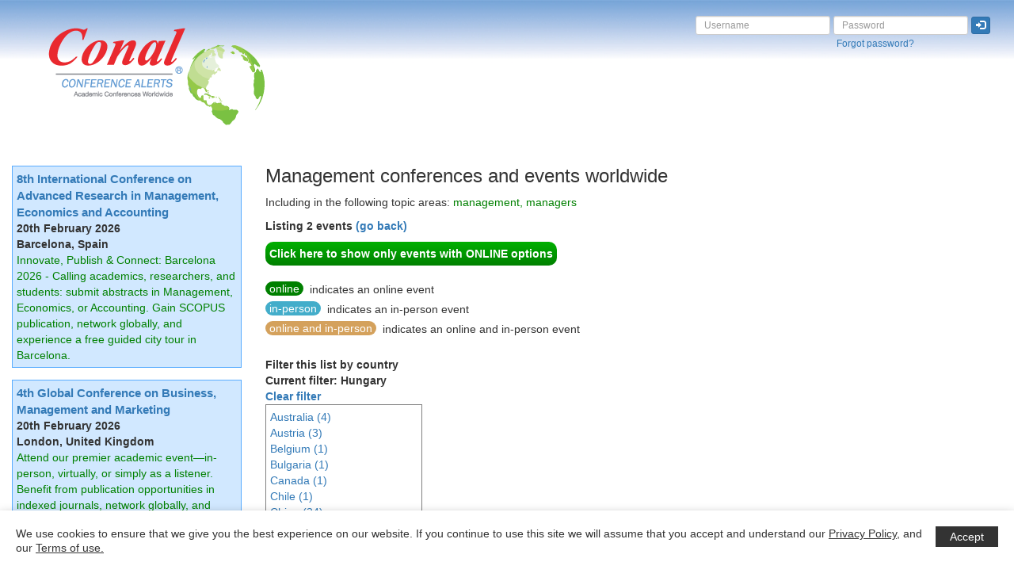

--- FILE ---
content_type: text/html; charset=UTF-8
request_url: https://conferencealerts.com/topic-listing.php?topic=Management&country=98
body_size: 7335
content:

<!doctype html>
<html lang="en">
<head>

    <!-- Google tag (gtag.js) -->
    <script async src="https://www.googletagmanager.com/gtag/js?id=G-274EDSGD7P"></script>
    <script>
        window.dataLayer = window.dataLayer || [];
        function gtag(){dataLayer.push(arguments);}
        gtag('js', new Date());

        gtag('config', 'G-274EDSGD7P');
    </script>

    <meta charset="utf-8">
    <meta http-equiv="X-UA-Compatible" content="IE=edge">
    <meta name="viewport" content="width=device-width, initial-scale=1">
    <meta name="description" content="Management Conferences Worldwide Upcoming events in management,managers and related fields Hosted by Conference Alerts - Find details about academic conferences worldwide." />
    <meta name="keywords" content="management,managers" />

    <link rel="icon" type="image/png" href="images/favicon.png" />
    <link rel="stylesheet" href="https://stackpath.bootstrapcdn.com/bootstrap/3.4.1/css/bootstrap.min.css" integrity="sha384-HSMxcRTRxnN+Bdg0JdbxYKrThecOKuH5zCYotlSAcp1+c8xmyTe9GYg1l9a69psu" crossorigin="anonymous">
    <link href="template.css?ver=0.2" rel="stylesheet">

    <script>
        var trackBannerClick = function(eventID,url) {
            ga('send', 'event', 'Banner', 'click', eventID, {
                'transport': 'beacon',
                'hitCallback': function(){document.location = url;}
            });
        };
        var trackAdboxClick = function(eventID,url) {
            ga('send', 'event', 'Adbox', 'click', eventID, {
                'transport': 'beacon',
                'hitCallback': function(){document.location = url;}
            });
        };
        var trackFESClick = function(eventID,url) {
            ga('send', 'event', 'FES', 'click', eventID, {
                'transport': 'beacon',
                'hitCallback': function(){document.location = url;}
            });
        };
    </script>

    <title>Management events | Conal Conference Alerts Topic Listing</title>
</head>
<body>

<nav class="navbar navbar-default">
    <div class="container-fluid">
        <div class="navbar-header">
            <button type="button" class="navbar-toggle collapsed" data-toggle="collapse" data-target="#navbar">
                <span class="sr-only">Toggle navigation</span>
                                    <span>LOGIN</span>
                                </button>
            <a class="pull-left visible-xs allow-overlap" href="."><img class="nav-logo img-responsive" alt="Conal Conference Alerts" src="images/conal-logo.png"></a>
            <a class="pull-left visible-sm" href="."><img class="nav-logo img-responsive" alt="Conal Conference Alerts" src="images/conal-logo.png"></a>
            <a class="pull-left visible-md" href="."><img class="nav-logo img-responsive" alt="Conal Conference Alerts" src="images/conal-logo.png"></a>
            <a class="pull-left visible-lg" href="."><img class="nav-logo img-responsive" alt="Conal Conference Alerts" src="images/conal-logo.png"></a>
        </div>
        <div id="navbar" class="collapse navbar-collapse navbar-right">
            <br>
            <div id="loginDivContainer">
                    <div class="grt-cookie">
        <div class="grt-cookies-msg">
            <p> We use cookies to ensure that we give you the best experience on our website. If you continue to use this site we will assume that you accept and understand our <a href="terms-of-use">Privacy Policy</a>, and our <a href="terms-of-use">Terms of use.</a></p>
        </div>
        <span class="grt-cookie-button">Accept</span>
    </div>
            <form action="javascript:loginNew()" class="form-inline">
            <div class="form-group">
                <input type="text" id="userNameTextBox" class="login-height form-control input-sm" name="username" placeholder="Username">
                <br>
                &nbsp;
            </div>
            <div class="form-group">
                <input type="password" id="passwordTextBox" class="login-height form-control input-sm" name="password" placeholder="Password">
                <br>
                &nbsp;<a class="small" href="forgot-password" title="Click here to retrieve your Conference Alerts account password">Forgot password?</a>
            </div>
            <div class="form-group">
                <button type="submit" class="btn btn-primary btn-xs"><span title="Log in" class="glyphicon glyphicon-log-in" aria-hidden="true"></span></button>
                <br>
                &nbsp;
            </div>
        </form>
                    </div>
        </div>
    </div>
</nav>

<br>


    <div class="container-fluid">
        <div class="row text-center">

            <div class="col-xs-6 col-sm-3 padding-10-bottom">
                                    <a onclick="trackBannerClick('0 subtopic_127','show-event?id=0'); return false;" href="show-event?id=0">
                        <img id="spotlightImage" class="img-responsive center-block" src="spotlight?imId=1&pageType=subtopic_127" />
                    </a>
                                </div>

            <div class="col-xs-6 col-sm-3 padding-10-bottom">
                                    <a onclick="trackBannerClick('0 subtopic_127','show-event?id=0'); return false;" href="show-event?id=0">
                        <img id="spotlightImage" class="img-responsive center-block" src="spotlight?imId=2&pageType=subtopic_127" />
                    </a>
                                </div>

            <div class="col-xs-6 col-sm-3 padding-10-bottom">
                                    <a onclick="trackBannerClick('0 subtopic_127','show-event?id=0'); return false;" href="show-event?id=0">
                        <img id="spotlightImage" class="img-responsive center-block" src="spotlight?imId=3&pageType=subtopic_127" />
                    </a>
                                </div>

            <div class="col-xs-6 col-sm-3 padding-10-bottom">
                                    <a onclick="trackBannerClick('0 subtopic_127','show-event?id=0'); return false;" href="show-event?id=0">
                        <img id="spotlightImage" class="img-responsive center-block" src="spotlight?imId=4&pageType=subtopic_127" />
                    </a>
                                </div>

        </div>
    </div>

    
<br>

<div class="container-fluid max-listing-container-width">

    <div class="row">

        <div class="col-md-3">
                                    <div class="ad-box-panel hidden-xs hidden-sm">
                            <strong>
                                <a style="font-size: 15px;" onclick="trackAdboxClick(273187,'show-event?id=273187'); return false;" href="show-event?id=273187">8th International Conference on Advanced Research in Management, Economics and Accounting</a>
                            </strong>
                            <br>
                            <strong>20th February 2026</strong>
                            <br>
                            <strong>Barcelona, Spain</strong>
                            <br>
                            <span class="green wrapWords">Innovate, Publish & Connect: Barcelona 2026 - Calling academics, researchers, and students: submit abstracts in Management, Economics, or Accounting. Gain SCOPUS publication, network globally, and experience a free guided city tour in Barcelona.</span>
                            <br>
                        </div>
                                                <div class="ad-box-panel hidden-xs hidden-sm">
                            <strong>
                                <a style="font-size: 15px;" onclick="trackAdboxClick(273325,'show-event?id=273325'); return false;" href="show-event?id=273325">4th Global Conference on Business, Management and Marketing</a>
                            </strong>
                            <br>
                            <strong>20th February 2026</strong>
                            <br>
                            <strong>London, United Kingdom</strong>
                            <br>
                            <span class="green wrapWords">Attend our premier academic event&mdash;in-person, virtually, or simply as a listener. Benefit from publication opportunities in indexed journals, network globally, and explore London City with a complimentary guided tour. Don&#039;t Miss Out!</span>
                            <br>
                        </div>
                                                <div class="ad-box-panel hidden-xs hidden-sm">
                            <strong>
                                <a style="font-size: 15px;" onclick="trackAdboxClick(273328,'show-event?id=273328'); return false;" href="show-event?id=273328">17th International Conference on Management, Economics and Humanities</a>
                            </strong>
                            <br>
                            <strong>26th February 2026</strong>
                            <br>
                            <strong>Rotterdam, Netherlands</strong>
                            <br>
                            <span class="green wrapWords">Join ICMEH 2026 in Rotterdam for a transformative experience. Present your research, get published in top-indexed journals, network with global experts, and enjoy a free guided tour of Rotterdam. Join us in person or virtually!</span>
                            <br>
                        </div>
                                                <div class="ad-box-panel hidden-xs hidden-sm">
                            <strong>
                                <a style="font-size: 15px;" onclick="trackAdboxClick(273401,'show-event?id=273401'); return false;" href="show-event?id=273401">8th International Conference on Future of Business, Management and Economics</a>
                            </strong>
                            <br>
                            <strong>6th March 2026</strong>
                            <br>
                            <strong>Vienna, Austria</strong>
                            <br>
                            <span class="green wrapWords">Engage with international audiences at 8th International Conference on Future of Business, Management and Economics, 6&ndash;8 Mar 2026, Vienna. Connect in-person or online, publish your research &amp; enjoy a free city tour. Join us and shape the future!</span>
                            <br>
                        </div>
                                                <div class="ad-box-panel hidden-xs hidden-sm">
                            <strong>
                                <a style="font-size: 15px;" onclick="trackAdboxClick(273410,'show-event?id=273410'); return false;" href="show-event?id=273410">3rd International Management Conference</a>
                            </strong>
                            <br>
                            <strong>20th March 2026</strong>
                            <br>
                            <strong>Sydney, Australia</strong>
                            <br>
                            <span class="green wrapWords">Join 3rd International Management Conference in Sydney. Connect with global experts, expand your network, gain insights, and explore publication opportunities in SCOPUS journals. Enjoy a free city tour and boost your academic journey.</span>
                            <br>
                        </div>
                                                <div class="ad-box-panel hidden-xs hidden-sm">
                            <strong>
                                <a style="font-size: 15px;" onclick="trackAdboxClick(273889,'show-event?id=273889'); return false;" href="show-event?id=273889">8th International Conference on New Trends in Management, Business and Economics</a>
                            </strong>
                            <br>
                            <strong>26th March 2026</strong>
                            <br>
                            <strong>Prague, Czech Republic</strong>
                            <br>
                            <span class="green wrapWords">The ICNMBE offers an interactive environment to present research, connect with global scholars and expand your network. Join in-person, online, or as a listener. Publication opportunities in Scopus-indexed journals and a free city tour are included.</span>
                            <br>
                        </div>
                                                <div class="ad-box-panel hidden-xs hidden-sm">
                            <strong>
                                <a style="font-size: 15px;" onclick="trackAdboxClick(273890,'show-event?id=273890'); return false;" href="show-event?id=273890">11th International Conference on Research in Management and Economics</a>
                            </strong>
                            <br>
                            <strong>27th March 2026</strong>
                            <br>
                            <strong>Oxford, United Kingdom</strong>
                            <br>
                            <span class="green wrapWords">A highly diverse and knowledgeable speaker board, endless networking and learning opportunities, and, of course, a free tour of the spectacular city of Oxford. All papers have publication opportunities in Scopus-indexed journals.</span>
                            <br>
                        </div>
                                                <div class="ad-box-panel hidden-xs hidden-sm">
                            <strong>
                                <a style="font-size: 15px;" onclick="trackAdboxClick(273896,'show-event?id=273896'); return false;" href="show-event?id=273896">10th International Conference on Advanced Research in Management, Business and Finance</a>
                            </strong>
                            <br>
                            <strong>17th April 2026</strong>
                            <br>
                            <strong>Athens, Greece</strong>
                            <br>
                            <span class="green wrapWords">Join global academics &amp; professionals to connect, learn, and share insights in Management, Business &amp; Finance. Get published in SCOPUS journals - all papers in proceedings, network with an international audience &amp; enjoy a free city tour.</span>
                            <br>
                        </div>
                                                <div class="ad-box-panel hidden-xs hidden-sm">
                            <strong>
                                <a style="font-size: 15px;" onclick="trackAdboxClick(273690,'show-event?id=273690'); return false;" href="show-event?id=273690">14th International Conference on Opportunities and Challenges in Management, Economics and Accounting</a>
                            </strong>
                            <br>
                            <strong>24th April 2026</strong>
                            <br>
                            <strong>Madrid, Spain</strong>
                            <br>
                            <span class="green wrapWords">Attend a leading international conference to network globally, publish in indexed journals, and gain insights from top experts. Explore a new city with a free tour while expanding your professional connections. A must-attend event for global scholars</span>
                            <br>
                        </div>
                                                <div class="ad-box-panel hidden-xs hidden-sm">
                            <strong>
                                <a style="font-size: 15px;" onclick="trackAdboxClick(273694,'show-event?id=273694'); return false;" href="show-event?id=273694">3rd International Conference on Management and Business</a>
                            </strong>
                            <br>
                            <strong>15th May 2026</strong>
                            <br>
                            <strong>London, United Kingdom</strong>
                            <br>
                            <span class="green wrapWords">Join the 3rd International Conference on Management, Economics &amp; Business in London. Present your research, expand your global network, enjoy a complimentary city tour, and explore publication opportunities in indexed journals.</span>
                            <br>
                        </div>
                                                <div class="ad-box-panel hidden-xs hidden-sm">
                            <strong>
                                <a style="font-size: 15px;" onclick="trackAdboxClick(275382,'show-event?id=275382'); return false;" href="show-event?id=275382">9th World Conference on Management, Business and Economics</a>
                            </strong>
                            <br>
                            <strong>15th May 2026</strong>
                            <br>
                            <strong>Rome, Italy</strong>
                            <br>
                            <span class="green wrapWords">Be part of the 9th World Conference on Management, Business, and Economics in Rome, May 15&ndash;17, 2026. Engage with leading scholars, showcase your research, build global connections, and experience Rome with a free city tour.</span>
                            <br>
                        </div>
                                                <div class="ad-box-panel hidden-xs hidden-sm">
                            <strong>
                                <a style="font-size: 15px;" onclick="trackAdboxClick(275544,'show-event?id=275544'); return false;" href="show-event?id=275544">11th International Conference on Advanced Research in Business, Management and Economics</a>
                            </strong>
                            <br>
                            <strong>22nd May 2026</strong>
                            <br>
                            <strong>Munich, Germany</strong>
                            <br>
                            <span class="green wrapWords">Join the 11th International Conference on Advanced Research in Business, Management &amp; Economics (May 22&ndash;24, 2026, Rome). Attend in person or virtually, connect with a global audience, publish in SCOPUS journals, and enjoy a free city tour!</span>
                            <br>
                        </div>
                                                <div class="ad-box-panel hidden-xs hidden-sm">
                            <strong>
                                <a style="font-size: 15px;" onclick="trackAdboxClick(275547,'show-event?id=275547'); return false;" href="show-event?id=275547">3rd Global Conference on Management and Economics</a>
                            </strong>
                            <br>
                            <strong>5th June 2026</strong>
                            <br>
                            <strong>Nice, France</strong>
                            <br>
                            <span class="green wrapWords">Join the 3rd Global Conference on Management and Economics! Present your research, publish in indexed journals, join a global audience, connect &amp; network, or attend as a listener. Enjoy a free city tour and explore new opportunities in academia.</span>
                            <br>
                        </div>
                                                <div class="ad-box-panel hidden-xs hidden-sm">
                            <strong>
                                <a style="font-size: 15px;" onclick="trackAdboxClick(273917,'show-event?id=273917'); return false;" href="show-event?id=273917">11th International Conference on Applied Research in Management, Economics and Accounting</a>
                            </strong>
                            <br>
                            <strong>5th June 2026</strong>
                            <br>
                            <strong>Cambridge, United Kingdom</strong>
                            <br>
                            <span class="green wrapWords">Get published in Scopus-indexed journals &amp; proceedings with an ISBN. Submitted for Google Scholar indexing. Join a global audience, connect &amp; network. The free city tour is included. Listeners are welcome to join and explore. Apply Now!</span>
                            <br>
                        </div>
                                                <div class="ad-box-panel hidden-xs hidden-sm">
                            <strong>
                                <a style="font-size: 15px;" onclick="trackAdboxClick(273920,'show-event?id=273920'); return false;" href="show-event?id=273920">12th International Conference on Business, Management and Economics</a>
                            </strong>
                            <br>
                            <strong>12th June 2026</strong>
                            <br>
                            <strong>Vienna, Austria</strong>
                            <br>
                            <span class="green wrapWords">Join the 12th International Conference on Business, Management &amp; Economics&mdash;connect with global scholars, explore SCOPUS publication opportunities, and enjoy 3 days of learning &amp; networking and a free city tour with an international audience.</span>
                            <br>
                        </div>
                                                <div class="ad-box-panel hidden-xs hidden-sm">
                            <strong>
                                <a style="font-size: 15px;" onclick="trackAdboxClick(273703,'show-event?id=273703'); return false;" href="show-event?id=273703">19th International Conference on Modern Research in Management, Economics and Accounting</a>
                            </strong>
                            <br>
                            <strong>19th June 2026</strong>
                            <br>
                            <strong>Amsterdam, Netherlands</strong>
                            <br>
                            <span class="green wrapWords">Join the 19th International Management, Economics and Accounting Conference from 19-21 June 2026 in Amsterdam to network globally. Get published in SCOPUS journals, enjoy a free city tour with global experts, and explore new perspectives.</span>
                            <br>
                        </div>
                                                <div class="ad-box-panel hidden-xs hidden-sm">
                            <strong>
                                <a style="font-size: 15px;" onclick="trackAdboxClick(275548,'show-event?id=275548'); return false;" href="show-event?id=275548">11th International Conference on Applied Research in Management, Business and Economics</a>
                            </strong>
                            <br>
                            <strong>19th June 2026</strong>
                            <br>
                            <strong>Oslo, Norway</strong>
                            <br>
                            <span class="green wrapWords">Join ICARBME in Oslo, June 19&ndash;21, 2026! Network with global researchers, present your work, and explore publication opportunities. Connect with an international audience and enjoy a free city tour.</span>
                            <br>
                        </div>
                                                <div class="ad-box-panel hidden-xs hidden-sm">
                            <strong>
                                <a style="font-size: 15px;" onclick="trackAdboxClick(275553,'show-event?id=275553'); return false;" href="show-event?id=275553">10th International Conference on Research in Business, Management and Finance</a>
                            </strong>
                            <br>
                            <strong>26th June 2026</strong>
                            <br>
                            <strong>Edinburgh, United Kingdom</strong>
                            <br>
                            <span class="green wrapWords">Join 10th International Conference in Business, Management &amp; Finance in Edinburgh! Present your research in person or virtually, connect with global peers, get published, &amp; enjoy a complimentary city tour. Not presenting? Join as a listener.</span>
                            <br>
                        </div>
                                                <div class="ad-box-panel hidden-xs hidden-sm">
                            <strong>
                                <a style="font-size: 15px;" onclick="trackAdboxClick(275430,'show-event?id=275430'); return false;" href="show-event?id=275430">11th International Conference on Research in Business, Management and Economics</a>
                            </strong>
                            <br>
                            <strong>26th June 2026</strong>
                            <br>
                            <strong>Kuala Lumpur, Malaysia</strong>
                            <br>
                            <span class="green wrapWords">Join ICRBME 2026 to showcase research or attend as a listener, network with global scholars, explore publication opportunities, and connect with peers. Enjoy a free city tour, and engage with a worldwide academic audience.</span>
                            <br>
                        </div>
                                                <div class="ad-box-panel hidden-xs hidden-sm">
                            <strong>
                                <a style="font-size: 15px;" onclick="trackAdboxClick(275555,'show-event?id=275555'); return false;" href="show-event?id=275555">16th International Conference on New Ideas in Management, Economics and Accounting</a>
                            </strong>
                            <br>
                            <strong>10th July 2026</strong>
                            <br>
                            <strong>Helsinki, Finland</strong>
                            <br>
                            <span class="green wrapWords">Join us in Helsinki on July 10&ndash;12, 2026! Publish in indexed journals, network with experts, join in-person or virtually, and enjoy a free city tour. Don&#039;t miss this premier event in management, economics &amp; accounting!</span>
                            <br>
                        </div>
                                                <div class="ad-box-panel hidden-xs hidden-sm">
                            <strong>
                                <a style="font-size: 15px;" onclick="trackAdboxClick(275431,'show-event?id=275431'); return false;" href="show-event?id=275431">3rd International Conference on Management and Economics</a>
                            </strong>
                            <br>
                            <strong>17th July 2026</strong>
                            <br>
                            <strong>London, United Kingdom</strong>
                            <br>
                            <span class="green wrapWords">Join the top management &amp; economics conference in London. Network, connect, and learn from an international audience. Enjoy a free city tour &amp; get published in SCOPUS journals. Don&rsquo;t miss this career-boosting opportunity!</span>
                            <br>
                        </div>
                                                <div class="ad-box-panel hidden-xs hidden-sm">
                            <strong>
                                <a style="font-size: 15px;" onclick="trackAdboxClick(275439,'show-event?id=275439'); return false;" href="show-event?id=275439">4th International Conference on Business, Management and Leadership</a>
                            </strong>
                            <br>
                            <strong>21st August 2026</strong>
                            <br>
                            <strong>Oxford, United Kingdom</strong>
                            <br>
                            <span class="green wrapWords">Join the 4th International Conference on Business, Management &amp; Leadership in Oxford, 21&ndash;23 Aug 2026. Present research, connect with peers, enjoy a free city tour. Indexed journal publication. Attend in person or online. Don&#039;t Miss Out!</span>
                            <br>
                        </div>
                                </div>

        <div class="col-md-9">

            <h3 style="margin-top: 0px;">Management conferences and events worldwide</h3>

            <p>Including in the following topic areas: <span class="green">management, managers</span></p>

                            <p class="textLeft bold grey2 font105">
                    Listing 2 events&nbsp;<a href="javascript:history.back()">(go back)</a>
                </p>
                <button class="bold grey2 font105 show-only-online-events-button" onclick="window.location.href=window.location.href+'&online=1'">
                    Click here to show only events with ONLINE options
                </button>
                            <br>
            <br>
            <span class="online-badge" style="margin-bottom: 5px;">online</span>
            <span id="generalText" class="textLeft" style="vertical-align: top;">
                &nbsp;indicates an online event
            </span>
            <br>
            <span class="in-person-badge" style="margin-bottom: 5px;">in-person</span>
            <span id="generalText" class="textLeft" style="vertical-align: top;">
                &nbsp;indicates an in-person event
            </span>
            <br>
            <span class="online-in-person-badge" style="margin-bottom: 5px;">online and in-person</span>
            <span id="generalText" class="textLeft" style="vertical-align: top;">
                &nbsp;indicates an online and in-person event
            </span>
            <br>
            <br>
            <span style="line-height: 20px;" class="textLeft bold grey2 font105">Filter this list by country</span>
            <br>
            <span style="line-height: 20px;" class="textLeft bold grey2 font105">Current filter:
                Hungary            </span>
            <br>
            <strong><a href="topic-listing.php?topic=Management" style="line-height: 20px;">Clear filter</a></strong>
            <div style="
                max-height: 200px;
                overflow-y: auto;
                border: solid 1px gray;
                padding: 5px;
                width: fit-content;
            ">
                                    <a class="" style="line-height: 20px;" href="topic-listing.php?topic=Management&country=14">Australia (4)<br></a>
                                        <a class="" style="line-height: 20px;" href="topic-listing.php?topic=Management&country=15">Austria (3)<br></a>
                                        <a class="" style="line-height: 20px;" href="topic-listing.php?topic=Management&country=22">Belgium (1)<br></a>
                                        <a class="" style="line-height: 20px;" href="topic-listing.php?topic=Management&country=34">Bulgaria (1)<br></a>
                                        <a class="" style="line-height: 20px;" href="topic-listing.php?topic=Management&country=39">Canada (1)<br></a>
                                        <a class="" style="line-height: 20px;" href="topic-listing.php?topic=Management&country=44">Chile (1)<br></a>
                                        <a class="" style="line-height: 20px;" href="topic-listing.php?topic=Management&country=45">China (24)<br></a>
                                        <a class="" style="line-height: 20px;" href="topic-listing.php?topic=Management&country=55">Croatia (Hrvatska) (4)<br></a>
                                        <a class="" style="line-height: 20px;" href="topic-listing.php?topic=Management&country=58">Czech Republic (3)<br></a>
                                        <a class="" style="line-height: 20px;" href="topic-listing.php?topic=Management&country=59">Denmark (2)<br></a>
                                        <a class="" style="line-height: 20px;" href="topic-listing.php?topic=Management&country=74">Finland (1)<br></a>
                                        <a class="" style="line-height: 20px;" href="topic-listing.php?topic=Management&country=75">France (3)<br></a>
                                        <a class="" style="line-height: 20px;" href="topic-listing.php?topic=Management&country=82">Germany (4)<br></a>
                                        <a class="" style="line-height: 20px;" href="topic-listing.php?topic=Management&country=83">Ghana (1)<br></a>
                                        <a class="" style="line-height: 20px;" href="topic-listing.php?topic=Management&country=85">Greece (3)<br></a>
                                        <a class="bold" style="line-height: 20px;" href="topic-listing.php?topic=Management&country=98">Hungary (2)<br></a>
                                        <a class="" style="line-height: 20px;" href="topic-listing.php?topic=Management&country=100">India (5)<br></a>
                                        <a class="" style="line-height: 20px;" href="topic-listing.php?topic=Management&country=101">Indonesia (8)<br></a>
                                        <a class="" style="line-height: 20px;" href="topic-listing.php?topic=Management&country=104">Ireland (2)<br></a>
                                        <a class="" style="line-height: 20px;" href="topic-listing.php?topic=Management&country=106">Italy (5)<br></a>
                                        <a class="" style="line-height: 20px;" href="topic-listing.php?topic=Management&country=108">Japan (29)<br></a>
                                        <a class="" style="line-height: 20px;" href="topic-listing.php?topic=Management&country=114">Korea (south) (3)<br></a>
                                        <a class="" style="line-height: 20px;" href="topic-listing.php?topic=Management&country=130">Malaysia (15)<br></a>
                                        <a class="" style="line-height: 20px;" href="topic-listing.php?topic=Management&country=139">Mexico (1)<br></a>
                                        <a class="" style="line-height: 20px;" href="topic-listing.php?topic=Management&country=145">Morocco (1)<br></a>
                                        <a class="" style="line-height: 20px;" href="topic-listing.php?topic=Management&country=151">Netherlands (4)<br></a>
                                        <a class="" style="line-height: 20px;" href="topic-listing.php?topic=Management&country=161">Norway (1)<br></a>
                                        <a class="" style="line-height: 20px;" href="topic-listing.php?topic=Management&country=243">Online (2)<br></a>
                                        <a class="" style="line-height: 20px;" href="topic-listing.php?topic=Management&country=170">Philippines (3)<br></a>
                                        <a class="" style="line-height: 20px;" href="topic-listing.php?topic=Management&country=172">Poland (1)<br></a>
                                        <a class="" style="line-height: 20px;" href="topic-listing.php?topic=Management&country=173">Portugal (3)<br></a>
                                        <a class="" style="line-height: 20px;" href="topic-listing.php?topic=Management&country=188">Saudi Arabia (2)<br></a>
                                        <a class="" style="line-height: 20px;" href="topic-listing.php?topic=Management&country=193">Singapore (7)<br></a>
                                        <a class="" style="line-height: 20px;" href="topic-listing.php?topic=Management&country=194">Slovakia (1)<br></a>
                                        <a class="" style="line-height: 20px;" href="topic-listing.php?topic=Management&country=198">South Africa (1)<br></a>
                                        <a class="" style="line-height: 20px;" href="topic-listing.php?topic=Management&country=200">Spain (6)<br></a>
                                        <a class="" style="line-height: 20px;" href="topic-listing.php?topic=Management&country=207">Switzerland (2)<br></a>
                                        <a class="" style="line-height: 20px;" href="topic-listing.php?topic=Management&country=209">Taiwan (5)<br></a>
                                        <a class="" style="line-height: 20px;" href="topic-listing.php?topic=Management&country=212">Thailand (20)<br></a>
                                        <a class="" style="line-height: 20px;" href="topic-listing.php?topic=Management&country=218">Turkey (5)<br></a>
                                        <a class="" style="line-height: 20px;" href="topic-listing.php?topic=Management&country=224">United Arab Emirates (4)<br></a>
                                        <a class="" style="line-height: 20px;" href="topic-listing.php?topic=Management&country=225">United Kingdom (16)<br></a>
                                        <a class="" style="line-height: 20px;" href="topic-listing.php?topic=Management&country=226">United States of America (20)<br></a>
                                        <a class="" style="line-height: 20px;" href="topic-listing.php?topic=Management&country=232">Vietnam (4)<br></a>
                                </div>

            <br>
            <a style="text-decoration: none;" class="current" href="#">1</a> <a style="text-decoration: none;" class="paginate" href="javascript:changePaging('/topic-listing.php?page=1&ipp=All&topic=Management&country=98')">All</a> 
            <br>
            <script async src="https://pagead2.googlesyndication.com/pagead/js/adsbygoogle.js"></script>
            <ins class="adsbygoogle"
                 style="display:inline-block;width:728px;height:90px"
                 data-ad-client="ca-pub-2475575566915822"
                 data-ad-slot="9281392344"></ins>
            <script>
                (adsbygoogle = window.adsbygoogle || []).push({});
            </script>
            <br />
            <table align="left" width="100%" id="searchResultTable" cellpadding="3px">
                                        <tr><td class="textLeft spacer20"></td></tr>
                        <tr><td colspan="2" width="80%" class="textLeft"><strong>March 2026</strong></td></tr>
                        <tr><td class="textLeft spacer20"></td></tr>
                                                    <tr>
                                <td class="textLeft bold" align="left" width="2%" style="font-weight: bold; vertical-align: top;">27th</td>
                                <td class="textLeft">
                                    <span id="searchName" class="textLeft"><a onclick="trackFESClick(274002,'show-event?id=274002'); return false;" href="show-event?id=274002" style="font-size: 120%; font-weight: bold;">International Academic Conference on Management, Economics and Marketing in Budapest 2026, Hungary</a></span> <span id="searchPlace" style="font-weight: bold;">Budapest, <span class="green">Hungary</span></span>                                    <span class="online-in-person-badge">online and in-person</span>                                </td>
                            </tr>
                            <tr><td class='spacer20'></td></tr>                        <tr><td class="textLeft spacer20"></td></tr>
                        <tr><td colspan="2" width="80%" class="textLeft"><strong>April 2026</strong></td></tr>
                        <tr><td class="textLeft spacer20"></td></tr>
                                                    <tr>
                                <td class="textLeft bold" align="left" width="2%" style="vertical-align: top;">16th</td>
                                <td class="textLeft">
                                    <span id="searchName" class="textLeft"><a href="show-event?id=271053">55th EBES Conference - Budapest</a></span> <span id="searchPlace" style="font-weight: bold;">Budapest, <span class="green">Hungary</span></span>                                    <span class="online-in-person-badge">online and in-person</span>                                </td>
                            </tr>
                            <tr><td class='spacer20'></td></tr>                <tr><td style="height: 30px;"></td></tr>
            </table>

            <br>
            <br>

            <script async src="https://pagead2.googlesyndication.com/pagead/js/adsbygoogle.js"></script>
            <ins class="adsbygoogle"
                 style="display:inline-block;width:300px;height:250px"
                 data-ad-client="ca-pub-2475575566915822"
                 data-ad-slot="1060121547"></ins>
            <script>
                (adsbygoogle = window.adsbygoogle || []).push({});
            </script>

            <br>
            <br>

            <a style="text-decoration: none;" class="current" href="#">1</a> <a style="text-decoration: none;" class="paginate" href="javascript:changePaging('/topic-listing.php?page=1&ipp=All&topic=Management&country=98')">All</a> 

            <br>
            <br>

                            <table>
                    <tr>
                        <td>
                            <strong>
                                Other listings you may be interested in<br>
                                <br>                                    <a style="line-height: 40px;" href="topic-listing?topic=Banking and finance" >Banking and finance</a>&nbsp;&nbsp;&nbsp;|&nbsp;&nbsp;&nbsp;
                                                                        <a style="line-height: 40px;" href="topic-listing?topic=Business" >Business</a>&nbsp;&nbsp;&nbsp;|&nbsp;&nbsp;&nbsp;
                                                                        <a style="line-height: 40px;" href="topic-listing?topic=Business Ethics" >Business Ethics</a>&nbsp;&nbsp;&nbsp;|&nbsp;&nbsp;&nbsp;
                                                                        <a style="line-height: 40px;" href="topic-listing?topic=Economics" >Economics</a>&nbsp;&nbsp;&nbsp;|&nbsp;&nbsp;&nbsp;
                                    <br>                                    <a style="line-height: 40px;" href="topic-listing?topic=E-commerce" >E-commerce</a>&nbsp;&nbsp;&nbsp;|&nbsp;&nbsp;&nbsp;
                                                                        <a style="line-height: 40px;" href="topic-listing?topic=Marketing" >Marketing</a>&nbsp;&nbsp;&nbsp;|&nbsp;&nbsp;&nbsp;
                                                                        <a style="line-height: 40px;" href="topic-listing?topic=Human Resources" >Human Resources</a>&nbsp;&nbsp;&nbsp;|&nbsp;&nbsp;&nbsp;
                                                                </strong>
                        </td>
                    </tr>
                </table>
                
        </div>

    </div>

</div>

<footer class="footer">
    <div class="container footer-container">
        <div class="row">
            <br>
            <br>
            <br>
            <br>
            <div class="col-md-12 text-center">
                <a href="." id="whiteLink">Home</a>&nbsp;&nbsp;&nbsp;|&nbsp;&nbsp;&nbsp;
                <a href="subscribe" id="whiteLink">Subscribe</a>&nbsp;&nbsp;&nbsp;|&nbsp;&nbsp;&nbsp;
                <a href="unsubscribe" id="whiteLink">Unsubscribe</a>&nbsp;&nbsp;&nbsp;|&nbsp;&nbsp;&nbsp;
                <a href="add-your-event" id="whiteLink">Add&nbsp;event</a>&nbsp;&nbsp;&nbsp;|&nbsp;&nbsp;&nbsp;
                <a href="conal-conference-alerts-promotion-options" id="whiteLink">Promote&nbsp;event</a>&nbsp;&nbsp;&nbsp;|&nbsp;&nbsp;&nbsp;
                <a href="contact-us" id="whiteLink">Contact&nbsp;us</a>&nbsp;&nbsp;&nbsp;|&nbsp;&nbsp;&nbsp;
                <a href="terms-of-use" id="whiteLink">Terms&nbsp;of&nbsp;use</a>&nbsp;&nbsp;&nbsp;|&nbsp;&nbsp;&nbsp;
                <a href="help" id="whiteLink">Help</a>
            </div>
            <div class="col-md-12 text-center">
                <form method="get" action="search" class="navbar-form">
                    <div class="form-group">
                        <div class="col-xs-10 search-input">
                            <input type="text" class="form-control input-sm" name="searchTerm" placeholder="Search">
                        </div>
                        <div class="col-xs-2 search-input-icon">
                            <button type="submit" class="btn btn-primary btn-sm"><span class="glyphicon glyphicon-search" aria-hidden="true"></span></button>
                        </div>
                    </div>
                </form>
            </div>
            <div class="col-md-12 text-center">
                <span class="small">&copy; Copyright 2000 - 2026 Conal Conference Alerts</span>
            </div>
        </div>
    </div>
</footer>

<script src="https://code.jquery.com/jquery-3.6.0.min.js" integrity="sha256-/xUj+3OJU5yExlq6GSYGSHk7tPXikynS7ogEvDej/m4=" crossorigin="anonymous"></script>
<script src="https://stackpath.bootstrapcdn.com/bootstrap/3.4.1/js/bootstrap.min.js" integrity="sha384-aJ21OjlMXNL5UyIl/XNwTMqvzeRMZH2w8c5cRVpzpU8Y5bApTppSuUkhZXN0VxHd" crossorigin="anonymous"></script>
<script type="text/javascript" src="JavaMd5.js"></script>
<script type="text/javascript" src="Utf8_Encode.js"></script>
<script type="text/javascript" src="ca.js"></script>
<script>
    function removeParam(key, sourceURL) {
        var rtn = sourceURL.split("?")[0],
            param,
            params_arr = [],
            queryString = (sourceURL.indexOf("?") !== -1) ? sourceURL.split("?")[1] : "";
        if (queryString !== "") {
            params_arr = queryString.split("&");
            for (var i = params_arr.length - 1; i >= 0; i -= 1) {
                param = params_arr[i].split("=")[0];
                if (param === key) {
                    params_arr.splice(i, 1);
                }
            }
            rtn = rtn + "?" + params_arr.join("&");
        }
        return rtn;
    }

    function showAllEvents(){
        window.location.href = removeParam('online',window.location.href);
    }
</script>

</body>
</html>

--- FILE ---
content_type: text/html; charset=utf-8
request_url: https://www.google.com/recaptcha/api2/aframe
body_size: 181
content:
<!DOCTYPE HTML><html><head><meta http-equiv="content-type" content="text/html; charset=UTF-8"></head><body><script nonce="afNwt58ZS939cw3GVdpdbg">/** Anti-fraud and anti-abuse applications only. See google.com/recaptcha */ try{var clients={'sodar':'https://pagead2.googlesyndication.com/pagead/sodar?'};window.addEventListener("message",function(a){try{if(a.source===window.parent){var b=JSON.parse(a.data);var c=clients[b['id']];if(c){var d=document.createElement('img');d.src=c+b['params']+'&rc='+(localStorage.getItem("rc::a")?sessionStorage.getItem("rc::b"):"");window.document.body.appendChild(d);sessionStorage.setItem("rc::e",parseInt(sessionStorage.getItem("rc::e")||0)+1);localStorage.setItem("rc::h",'1768609405898');}}}catch(b){}});window.parent.postMessage("_grecaptcha_ready", "*");}catch(b){}</script></body></html>